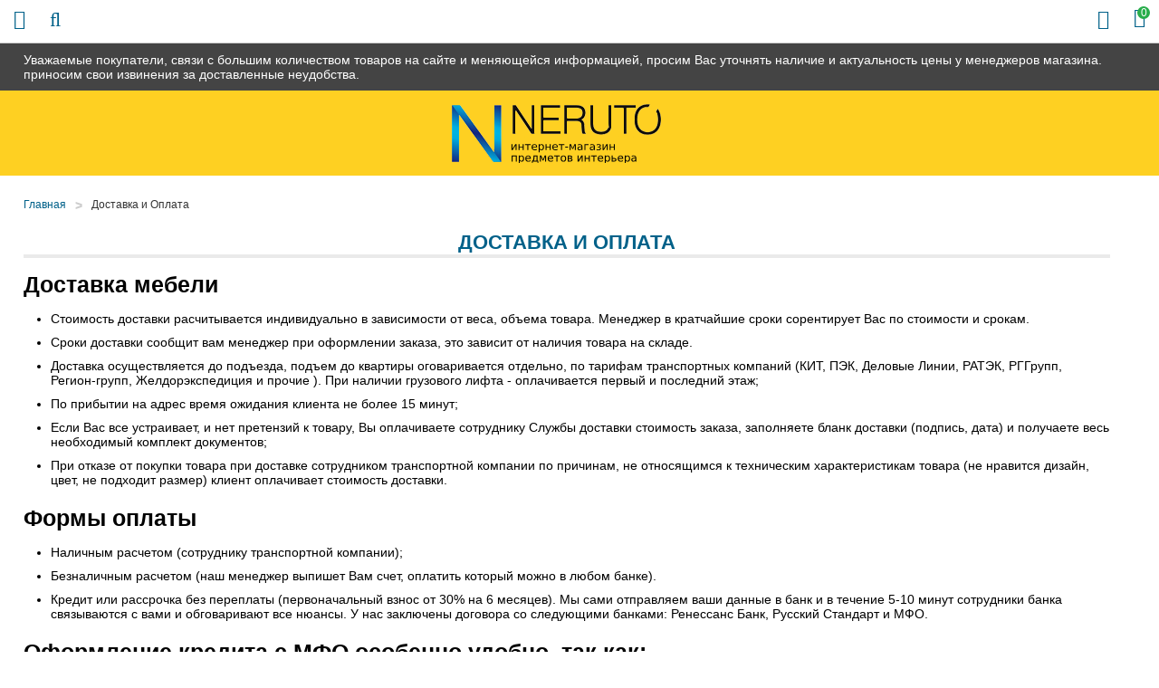

--- FILE ---
content_type: text/css
request_url: https://89-mebel.ru/design/default/css/style.css?ver9
body_size: 20852
content:
@import url("reset.css");
html, body {
  width: 100%;
  height: 100%;
  font: 14px Arial, Helvetica, Geneva, sans-serif;
  color: #000;
}
input, textarea, select, button {
  font: 14px Arial, Helvetica, Geneva, sans-serif;
}

img {
  vertical-align: top;
  width: auto;
  max-width: 100%;
  max-height: 100%;
  height: auto;
}
input {
  border: 1px solid #ccc;
  padding: 8px 20px;
  color: #000;
}

input:focus, input:active {
  outline: none;
}
input[type=checkbox] {
  position: absolute;
  left: -9999px;
  opacity: 0.01;
}
.modify-checkbox {
  padding-left: 30px;
  font-size: 15px;
  position: relative;
}
input[type=checkbox]+.modify-checkbox:before {
  content: '';
  width: 16px;
  border: 1px solid #777584;
  height: 16px;
  position: absolute;
  top: 2px;
  left: 0;
}
input[type=checkbox]:checked+.modify-checkbox:before {
	background: #006189;
	border: none;
}

textarea {
	border: 1px solid #ddd;
	padding: 5px 10px;
	color: #333;
	height: 150px;
	resize: none;
}
select {
  padding: 5px 10px;
  cursor: pointer;
  border: 1px solid #ccc;
}
p {
  margin-bottom: 10px;
}
h1 {
  margin-bottom: 15px;
  font-size: 22px;
  font-weight: 700;
  color: #006189;
  text-transform: uppercase;
  border-bottom: 4px solid #eaeaea;
}
h2 {
  font-size: 25px;
  margin-bottom: 15px;
  margin-top:15px;
  font-weight: 700;
}

h3 {
  font-size: 22px;
  margin-bottom: 15px;
  font-weight: 700;
}

a {
  color: #006189;
  -webkit-transition: 0.2s;
  -o-transition: 0.2s;
  transition: 0.2s;
}

a:hover {
  color: #186ab2;
}

ul {
  padding-left: 30px;
  margin-bottom: 20px;
}

ul li {
  margin-bottom: 10px;
}

ol {
  padding-left: 30px;
  margin-bottom: 20px;
}

ol li {
  margin-bottom: 10px;
}

td{
	border:1px solid #ccc;
	padding:10px;
}

e[type="button"] {
  cursor: hand;
  cursor: pointer;
}
.popups {
  position: fixed;
  top: 0px;
  left: 0px;
  -webkit-transition: none;
  -o-transition: none;
  transition: none;
  width: 100%;
  height: 100%;
  z-index: 10;
  display: none;
}
.popups__shadow {
  background: rgba(0, 0, 0, 0.79);
  z-index: 10;
  position: absolute;
  top: 0px;
  left: 0;
  width: 100%;
  height: 100%;
}
.popup__body {
  display: none;
  width: 360px;
  -webkit-transform: translateX(-50%);
      -ms-transform: translateX(-50%);
          transform: translateX(-50%);
  left: 50%;
  position: absolute;
  top: 100px;
  z-index: 10;
  background: #fff;
  border: 2px solid #006189;
  padding: 25px;
}
.popup__title {
  font-size: 20px;
  margin-bottom: 10px;
}
.form__row {
  width: 100%;
  margin-bottom: 18px;
}
.form__label{
	width: 80px;
	float: left;
}
.form__input{
	width: 225px;
}
.form__row-last{
	overflow:hidden;
}
.popup__button{
  height: 40px;
  border: 2px solid #006189;
  background: #fff;
  color: #006189;
  font-weight: 500;
  cursor: pointer;
  float:right;
}
.popup__button:hover{
  background: #006189;
  color: #fff;
}
.popup__close {
  width: 16px;
  height: 16px;
  position: absolute;
  top: 5px;
  right: 5px;
  -webkit-transform: rotate(45deg);
      -ms-transform: rotate(45deg);
          transform: rotate(45deg);
  cursor: pointer;
}
.popup__close:before {
  content: '';
  width: 100%;
  height: 2px;
  background: #006189;
  position: absolute;
  top: 7px;
  left: 0px;
}
.popup__close:after {
  content: '';
  height: 100%;
  width: 2px;
  background: #006189;
  position: absolute;
  top: 0px;
  left: 7px;
}
.popup__text-main{
	margin-bottom:20px;
}
.popup__cityItem{
	margin-right:10px;
	margin-bottom:8px;
	float:left;
}
.desctop-none{
	display:none;
}
.owl-slider {
  width:100%;
  overflow: hidden;
  margin: 25px 0 0;
}
.owl-carousel .owl-item {
  float: left;
  position: relative;
  text-align: center;
  overflow: hidden;
}
.owl-wrapper-outer {
  position: relative;
  width: 100%;
  overflow: hidden;
}
.owl-page {
  width: 15px;
  height: 15px;
  margin-right: 5px;
  border-radius: 16px;
  cursor: pointer;
  background: #fff;
  opacity: 0.5;
  display: inline-block;
}
.owl-controls {
  position: absolute;
  bottom: 10px;
  width: 100%;
}
.owl-pagination {
	margin: 0 auto;
	text-align: center;
}
.owl-carousel {
  position: relative;
}
.owl-page.active {
  opacity: 1;
}
.clearfix:after {
  content: '';
  width: 100%;
  display: table;
}
.wrapper{
}
.wrapper__content{
	max-width: 1280px;
	margin:0 auto;
	background:#fff;
}
.container {
  max-width: 1200px;
  width: 100%;
  margin: 0 auto;
}
.container:after {
  content: '';
  width: 100%;
  display: table;
}
.header{
	background: #fed022;
	height: 94px;
	padding: 15px 0;
}
.header__logo{
	width: 255px;
	margin: 0 auto;
	float: left;
	margin-right: 10px;
}
.header__slogan{
	float: left;
}
.header__phone-block{
	float: left;
	margin-left: 25px;
	padding-left: 25px;
	border-left: 2px solid #186ab2;
	height: 65px;
	font-weight: 700;
}
.header__phone-notice{
	display: block;
	margin-bottom: 5px;
}
.header__phone-number{
	text-decoration: none;
	display: block;
	font-size: 21px;
	color: #186ab2;
	letter-spacing: -1px;
}
.header__rightBlock{
	float: right;
	text-align: right;
}
.header__city{
	display: inline-block;
	vertical-align: top;
	float: right;
}
.header__city span{
	font-weight: 700;
	text-align: right;
	border-bottom: 1px dotted;
	cursor: pointer;
}
.minicart{
	background: #fff;
	border: 2px solid #ccc;
	border-radius: 5px;
	font-size: 16px;
	cursor:pointer;
	margin-top: 28px;
}
.minicart__item{
	display: block;
	padding: 9px 15px;
	text-decoration: none;
	color: #000;
}
.minicart__item-elem{
	margin: 0 15px 0 5px;
	text-transform: uppercase;
	font-weight: 700;
	font-size: 14px;
	border-right: 2px solid #ccc;
	padding-right: 15px;
}
.minicart__item-count{
	display: inline-block;
	vertical-align: top;
	text-decoration: underline;
	font-size: 14px;
}
.headerMid{
	padding: 20px 0;
}
.search{
	float: left;
	position: relative;
	overflow: hidden;
}
.search.active{
	width: 270px;
}
.search__form{
	width: 100%;
}
.search__input{
	font-size: 12px;
	width: 215px;
	float: left;
	border-radius: 10px;
	font-style: italic;
}
.search__button{
	cursor: pointer;
	float: left;
	margin-left: 5px;
	text-transform: uppercase;
	font-size: 12px;
	font-weight: 700;
	border-radius: 10px;
	background: #eaeaea;
}
.headerMid__recall{
	float: left;
	margin-left: 25px;
	background: #006189;
	color: #fff;
	padding: 8px 14px;
	border-radius: 10px;
	cursor: pointer;
}
.headerMid__recall:hover{
	opacity:0.8;
}
.headerMid__email{
	float: right;
	margin-right: 20px;
	line-height: 32px;
}
.headerMid__email img{
	float: left;
}
.headerMid__email-text{
	float: left;
	font-size: 16px;
}
.headerMid__payments{
	float: right;
	line-height: 32px;
}
.headerMid__payments-text{
	float: left;
	font-size: 16px;
	margin-right: 10px;
}
.headerBot{
	background: #f4f4f4;
	margin-bottom: 25px;
}
.nav{
	padding: 5px 0;
	overflow: hidden;
	display: -webkit-box;
	display: -ms-flexbox;
	display: flex;
	-ms-flex-pack: distribute;
	    justify-content: space-around;
	-ms-flex-wrap: wrap;
	    flex-wrap: wrap;
}
.nav__item{
	text-decoration: none;
	color: #000;
	padding: 10px 15px;
	float: left;
	margin-right: 5px;
	border-radius: 10px;
}
.nav__item:hover, .nav__item_selected{
	color: #fff;
	background: #087dbe;
	border-radius: 10px;
}
.container-left{
	float: left;
	width: 255px;
}
.container-right{
	float: left;
	width: 925px;
	margin-left: 20px;
}
.catalog__head{
	text-transform: uppercase;
	color: #006189;
	font-size: 22px;
	border-bottom: 4px solid #eaeaea;
	margin-bottom: 10px;
	font-weight: 700;
}
.catalog__menu-item{
    font-size: 14px;
    text-decoration: none;
    position: relative;
    margin-bottom: 4px;
}
.catalog__menu-icon{
	position:absolute;
	top: 4px;
	right: 10px;
	width: 22px;
	height: 22px;
	line-height: 22px;
	text-align: center;
	cursor: pointer;
}
.catalog__menu-elem {
    text-decoration: none;
    color: #000;
    font-size: 13px;
    display: block;
    padding: 8px 15px;
    background: #f4f4f4;
    border: 1px solid #ccc;
}
.catalog__menu-elem:hover {
    color: #000;
}
.catalog__menu-sub{
	display:none;
}
.catalog__menu-elem_selected + .catalog__menu-sub{
	display:block;
}
.catalog__menu-sub-a{
	display: block;
	text-decoration: none;
	color: #000;
	padding: 8px 0 8px 25px;
	font-size: 12px;
}
.catalog__menu-sub-a_selected{
	font-weight:700;
}
.main__left{
	float: left;
	width: 691px;
	margin-right: 11px;
}
.main__right{
	float: left;
	width: 223px;
}
.main__title{
	text-transform: uppercase;
	color: #006189;
	font-size: 22px;
	font-weight: 700;
	border-bottom: 4px solid #eaeaea;
	margin-bottom: 10px;
	margin: 20px 0 10px;
	float: left;
	width: 100%;
}
.main__title:nth-child(1){
	margin-top:0;
}
.product{
	width: 223px;
	float: left;
	margin-right: 11px;
	position: relative;
	margin-bottom: 35px;
}
.product_big{
	width: 291px;
    float: left;
    margin-right: 25px;
    position: relative;
    margin-bottom: 40px;
}
.product_3x:nth-child(3n){
	margin-right:0;
}
.product_4x:nth-child(3n){
	margin-right:0;
}
.product__image{
	height: 185px;
	position: relative;
	text-align: center;
}
.product__image_big{
	height: 206px;
}
.product__icon{
	position: absolute;
	top: 10px;
	color: #fff;
	padding: 5px 8px;
	font-size: 11px;
}
.product__icon_featured{
	background: #28ad4b;
	left: 10px;
}
.product__icon_sale{
	right: 10px;
	background: #006189;
}
.product__name{
	text-decoration: none;
	color: #000;
	display: block;
	height: 45px;
	font-weight: 700;
	background: #f4f4f4;
	padding: 2px 5px;
	font-size: 12px;
	margin-bottom: 5px;
}
.product__price-block{
	position: absolute;
	bottom: 0;
	width: 100%;
	text-align: right;
	padding: 8px;
	background: #333;
	color: #fff;
	opacity: 0.8;
}
.product__price{
	font-weight: 700;
	font-size: 18px;
	display: inline-block;
	vertical-align: top;
}
.product__compare-price{
	display: inline-block;
	vertical-align: top;
	margin-left: 10px;
	color: #ccc;
	text-decoration: line-through;
}
.product__button{
	text-transform: uppercase;
	background: #006189;
	margin-top: 8px;
	cursor:pointer;
	border: none;
	color: #fff;
	border-radius: 8px;
	float: left;
	font-size: 11px;
	padding: 5px 10px;
}
.product__button:hover{
	opacity: 0.8;
}
.product__fastorder{
	text-transform: uppercase;
	background: #28ad4b;
	margin-top: 8px;
	cursor: pointer;
	border: none;
	color: #fff;
	border-radius: 8px;
	float: right;
	font-size: 11px;
	padding: 5px 10px;
}
.advantages__item{
	float: left;
	line-height: 18px;
	width: 100%;
	margin-bottom: 5px;
}
.advantages__icon{
	float: left;
	margin-right: 5px;
	background: #006189;
	color: #fff;
	width: 15px;
	height: 15px;
	line-height: 15px;
	border-radius: 15px;
	text-align: center;
	font-size: 10px;
}
.social, .managers, .reviews, .comment__form{
	margin-top:20px;
}
.social__link{
	width: 54px;
	float: left;
	text-decoration: none;
	margin-right: 2px;
}
.social__link:hover{
	opacity:0.8;
}
.social__link:nth-child(4n){
	margin-right:0;
}
.managers__item{
	float: left;
	width: 106px;
	margin-right: 10px;
}
.managers__item + .managers__item{
	margin-right:0;
}
.managers__item img{
	overflow: hidden;
	border-radius: 15px;
}
.managers__text{
	margin-top: 5px;
	text-align: center;
}
.comment__input{
	margin-bottom: 5px;
	width: 100%;
	border-radius: 10px;
}
.comment__textarea{
	margin-bottom: 5px;
	width: 100%;
	border-radius: 10px;
}
.comment__captcha{
	margin-bottom:5px;
}
.comment__button{
	border-radius: 10px;
	float: right;
}
.reviews__item{
	float: left;
	margin-bottom: 10px;
	width: 100%;
}
.reviews__header{
	font-weight: 700;
	margin-bottom: 2px;
}
.footer{
	overflow: hidden;
	width: 100%;
	padding: 20px 0;
	margin-top: 30px;
	background: #d4ebfb;
}
.footer__col{
	float:left;
	width: 320px;
	margin-right: 40px;
}
.footer__copyright{
	font-size:12px;
}
.footer__link{
	display: block;
	margin-bottom: 5px;
}
.footer__logo{
	width: 100%;
	margin-bottom: 20px;
}
.footer__item{
	display: block;
	margin-bottom: 5px;
}
.footer__item_name{
	font-weight: 500;
}
.footer__head{
	font-weight: 700;
	margin-bottom: 10px;
}
.footer__offerta{
	text-align: center;
	font-size: 12px;
}
.footer__powered{
	float: right;
	text-decoration: none;
	margin-top: 20px;
}
.path{
	margin: 20px 0 20px;
	overflow: hidden;
}
.path__item{
	color: #006189;
	float: left;
	font-size: 12px;
	text-decoration: none;
}
.path__item:nth-last-child(1){
	color:#333;
}
.path__item-arrow{
	float: left;
	margin: 0 10px;
	font-weight: 700;
	color: #ccc;
}
.left-block{
	margin-bottom: 20px;
}
.left-block:nth-last-child(1){
	border-bottom:none;
	margin-bottom: 0;
	padding-bottom: 0;
}
.left__head{
	text-transform: uppercase;
	color: #006189;
	font-size: 22px;
	border-bottom: 4px solid #eaeaea;
	margin-bottom: 10px;
	font-weight: 700;
	margin-top: 20px;
}
.sort{
	overflow: hidden;
	margin-bottom: 20px;
	height: 25px;
}
.sort__text{
	float: left;
	color: #999;
}
.sort__elem{
	margin-left: 15px;
	text-decoration: none;
	border-bottom: 1px dashed;
	font-weight: 500;
}
.sort__elem_active, .sort__elem:hover{
	color: #28ad4b;
}
.sort__filter{
	float: left;
	line-height: 25px;
}
.pagination {
	overflow: hidden;
	line-height: 25px;
	text-align: center;
	height: 25px;
}
.pagination__item {
	display: inline-block;
	vertical-align: top;
	width: 24px;
	height: 24px;
	font-size: 12px;
	text-decoration: none;
	font-weight: 600;
	border-radius: 24px;
}
.pagination__item_selected, .pagination__item:hover{
	background: #006189;
	color: #fff;
}
.productpage__images-block{
	float: left;
	width: 100%;
	height: auto;
	background: #f4f4f4;
	padding: 20px;
	margin-bottom: 25px;
	display: table;
}
.productpage__image{
	width: 520px;
	display: table-cell;
	vertical-align: middle;
}
.productpage__images{
	float: left;
	width: 345px;
	margin-left: 20px;
}
.productpage__images-item{
	display: block;
	margin-bottom: 10px;
	border: 1px solid #ccc;
	float: left;
	width: 29%;
	margin: 0 2% 10px;
	background: #fff;
	height: 100px;
	display: -webkit-box;
	display: -ms-flexbox;
	display: flex;
	-webkit-box-align: center;
	-ms-flex-align: center;
	align-items: center;
	-webkit-box-pack: center;
	-ms-flex-pack: center;
	justify-content: center;
}
.productpage__info{
	float: left;
	width: 100%;
	position: relative;
	padding-bottom: 30px;
	border-bottom: 1px solid #ccc;
	margin-bottom: 10px;
}
.productpage__prices{
	overflow: hidden;
	float: left;
	width: 335px;
}
.productpage__price{
	font-size: 35px;
	font-weight: 700;
}
.productpage__price_old{
	margin-left: 20px;
	text-decoration: line-through;
	font-weight: 400;
	color: #ccc;
	font-size: 32px;
}
.productpage__sale{
	font-size: 18px;
	margin: 5px 0;
}
.productpage__sale span{
	font-weight:700;
	color: #006189;
}
.productpage__refusal{
	color: #999;
	font-style: italic;
}
.productpage__credit{
	float: left;
	margin-left: 20px;
}
.productpage__credit-text{
	color: #999;
	font-style: italic;
	margin-bottom: 5px;
}
.productpage__credit-sum{
	border-bottom: 1px dotted;
}
.productpage__variants{
	margin-bottom: 15px;
}
.productpage__select{
}
.productpage__mini-head{
	float: left;
	font-size: 14px;
	margin-right: 10px;
	line-height: 30px;
}
.productpage__button-block{
	float: right;
	width: 180px;
}
.productpage__button{
	text-transform: uppercase;
	background: #006189;
	cursor: pointer;
	border: none;
	color: #fff;
	border-radius: 8px;
	float: left;
	font-size: 14px;
	padding: 10px 10px;
	width: 100%;
	text-align: center;
	margin-bottom: 10px;
}
.productpage__button:hover{
	opacity: 0.8;
}
.productpage__button_fast{
	background: #28ad4b;
}
.productpage__OutHead{
	font-size: 24px;
	font-weight: 700;
	margin-bottom: 10px;
	color: #dc5454;
}
.productpage__OutText{
	font-size: 18px;
	margin-right: 5px;
}
.productpage__price_out{
	font-size: 18px;
}
.productpage__button-block_out{
	width:250px;
}
.tabs{
	margin-top: 15px;
}
.tabs__header{
	width: 100%;
	overflow: hidden;
	margin-bottom: 20px;
}
.tabs__elem{
	cursor: pointer;
	background: #f1f1f1;
	padding: 5px;
	float: left;
	border: 1px solid #ccc;
	border-radius: 5px 5px 0 0;
	border-bottom-color: #fff;
	position: relative;
	z-index: 0;
	bottom: -1px;
}
.tabs__elem_active, .tabs__elem:hover{
	background: #fff;
	border-bottom-color: #fff;
	z-index: 10;
}
.tabs__line{
	width: 100%;
	border-bottom: 1px solid #ccc;
	float: left;
	position: relative;
}
.tabs__body + .tabs__body{
	display: none;
}
.features__item{
	width: 100%;
	float: left;
	padding:15px;
}
.features__item:nth-child(2n+1){
	background: #e2e2e2;
}
.features__name{
	float: left;
	width: 50%;
}
.features__val{
	float:left;
	width:50%;
}
.cart{
	margin-bottom:30px;
	overflow:hidden;
}
.cart__left {
  width: 620px;
  float: left;
}
.cart__header{
	padding: 10px 20px;
	margin-bottom: 20px;
	width: 100%;
	float: left;
	font-size: 14px;
	background: #f4f4f4;
}
.cart__row {
  width: 100%;
  overflow: hidden;
  position: relative;
  margin-bottom: 23px;
}
.cart__image {
  width: 55px;
  border: 1px solid #006189;
  text-align: center;
  float: left;
}
.cart__name {
  float: left;
  width: 270px;
  padding: 0px 10px;
  font-size: 14px;
}
.cart__name a {
  text-decoration: none;
}
.cart__amount {
  float: left;
}
.cart__price {
  float: left;
  width: 154px;
  padding-left: 25px;
  font-size: 15px;
  font-weight: 700;
}
.cart__remove {
  text-decoration: none;
  color: #000;
  position: relative;
  -webkit-transform: rotate(45deg);
      -ms-transform: rotate(45deg);
          transform: rotate(45deg);
  display: block;
  width: 20px;
  height: 20px;
  float: right;
  font-size: 25px;
}
.cart__total{
	text-align: left;
	font-size: 16px;
	font-weight: 700;
	margin-top: 20px;
}
.cart__total span{
	font-weight:400;
	font-size: 14px;
}
.cart__right{
	float: right;
	width: 285px;
	border-left: 2px solid #f4f4f4;
	padding-left: 20px;
}
.cart__form label{
	width: 120px;
	font-size: 13px;
	line-height: 18px;
	margin-bottom: 8px;
}
.cart__input, .cart__textarea, .cart__select{
	width: 100%;
	padding: 5px 20px;
}
.cart__button{
	text-transform: uppercase;
	background: #006189;
	cursor: pointer;
	border: none;
	color: #fff;
	border-radius: 8px;
	float: left;
	font-size: 12px;
	padding: 10px 10px;
	text-align: center;
	margin-top: 20px;
	width:100%;
}
.cart__button:hover{
  background: #006189;
  color: #fff;
}
.cart__rightpurchaseHead{
	margin-top: 25px;
	margin-bottom: 15px;
	padding: 10px 20px;
	background: #f4f4f4;
}
.cart__rightpurchaseRow{
	width: 100%;
	float: left;
	border-bottom: 1px solid #ccc;
	margin-bottom: 10px;
	padding-bottom: 10px;
}
.cart__rightpurchaseName{
	font-weight: 700;
	float: left;
	width: 100%;
	margin-bottom: 8px;
}
.cart__rightpurchaseAmount{
	float: left;
}
.cart__rightpurchasePrice{
	float: right;
	font-weight: 700;
}
.cart__featuresitem{
	float: left;
	width: 100%;
	margin-bottom: 14px;
}
.cart__featuresname{
	float: left;
	width: 100px;
}
.cart__featuresvalue{
	float: left;
	font-weight: 700;
	width: 163px;
}
.form__leftrow{
	float: left;
	width: 100%;
	margin-bottom: 12px;
	font-size: 13px;
}
.form__leftlabel{
	display: block;
	margin-bottom: 8px;
}
.form__leftinput{
	padding: 5px 20px;
	width: 256px;
	font-weight: 700;
	max-height: 90px;
}
.cart__button_left{
	width: 256px;
}
.cart-message{
	font-size:12px;
	font-weight:700;
	margin-bottom:15px;
	color:#df343c;
}
.ya-payment{
    width: 700px;
    margin-top: 20px;
}
.ya-payment_form{
	width: 100%;
}
.ya-payment_form_block{
    margin-bottom: 20px;
}
.ya-payment_form_block span{
    width: 210px;
    display: block;
    float: left;
    height: 30px;
}
.ya-payment_form_block input{
	height: 30px;
	border: 1px solid #a2a2a2;
	width: 450px;
}
.ya-payment_form_block input::-webkit-inner-spin-button{
	display:none;
}
.ya-payment_form_block input[readonly]{
	background: #a2a2a2;
	cursor: not-allowed;
}
.ya-payment_form_block select{
    width: 450px;
    height: 30px;
}
.ya-payment_form_block textarea{
	width: 450px;
}
.ya-payment_form_button[disabled]{
	background: #ccc;
	cursor: not-allowed;
}
.ya-payment_form_button{
    background: #fed022;
    width: 200px;
    height: 40px;
    font-weight: 700;
    text-transform: uppercase;
    text-align: center;
    cursor: pointer;
}
.ya-payment_notice{
    margin-bottom: 25px!important;
    color: #ff0000;
}
.ya-payment_span{
    font-size: 20px;
    margin-bottom: 0px;
    display: block;
    font-weight: 700;
    padding: 22px 30px 0px 30px;
}
.ya-share2{
	padding: 0 31px;
}

.product__tags{
	float:left;
	width:100%;
	margin-top:20px;
}
.product__tagsHead{
	float:left;
	margin-right:5px;
	font-weight:700;
}
.product__tagsItem{
	float:left;
	margin-right:10px;
	margin-bottom: 5px;
	border-bottom:1px dotted;
	text-decoration:none;
}
.subcategorythird{
	float: left;
	width: 100%;
	margin-bottom: 20px;
}
.subcategory__item{
	float: left;
	text-decoration: none;
	border-bottom: 1px dotted;
	margin-right: 10px;
	margin-bottom:10px;
}
.subcategory__item_acitve, .subcategory__item:hover{
	color: #28ad4b;
}
.header__sticky{
	position: relative;
	top: 0;
	left: 0;
	right: 0;
	background: #444;
	padding: 10px 0;
	color: #fff;
}
.footer__bottom{
	float:left;
	width:100%;
	padding: 16px 0;
	font-size:14px;
}